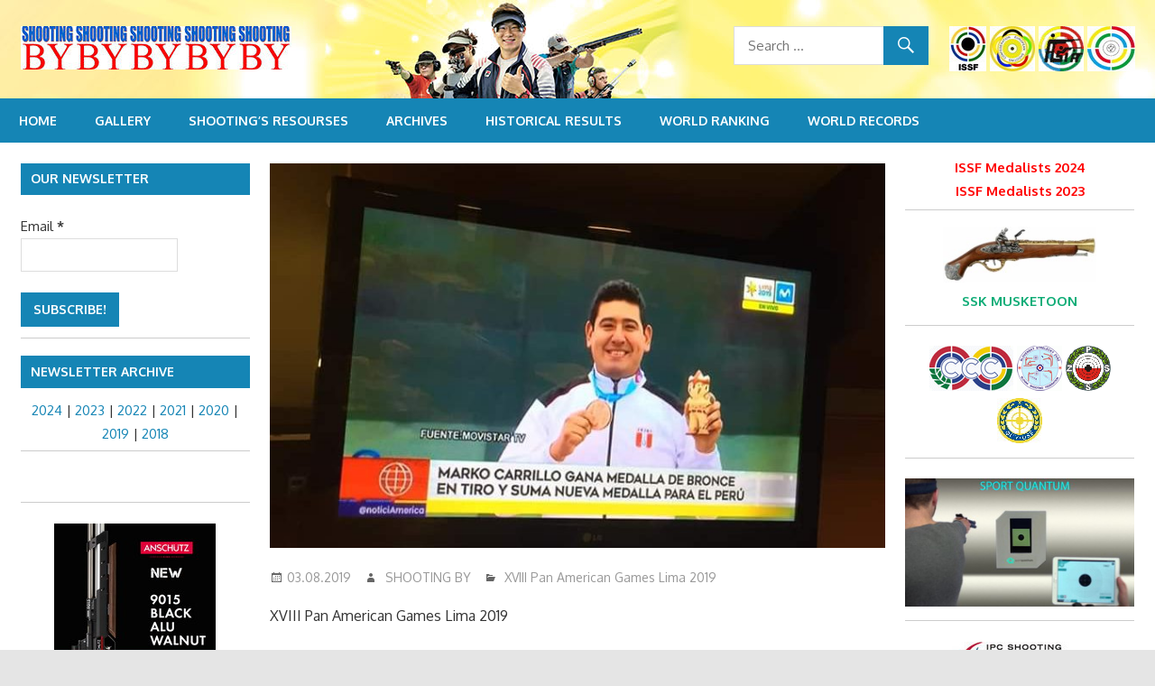

--- FILE ---
content_type: text/html; charset=UTF-8
request_url: http://shooting.by/2468-2/
body_size: 8920
content:
<!DOCTYPE html>
<html lang="en-US">

<head>
<meta charset="UTF-8">
<meta name="viewport" content="width=device-width, initial-scale=1">
<link rel="profile" href="http://gmpg.org/xfn/11">
<link rel="pingback" href="http://shooting.by/xmlrpc.php">

<title></title>
<meta name='robots' content='max-image-preview:large' />
<link rel='dns-prefetch' href='//fonts.googleapis.com' />
<link rel='dns-prefetch' href='//s.w.org' />
<link rel="alternate" type="application/rss+xml" title=" &raquo; Feed" href="http://shooting.by/feed/" />
<link rel="alternate" type="application/rss+xml" title=" &raquo; Comments Feed" href="http://shooting.by/comments/feed/" />
		<script type="text/javascript">
			window._wpemojiSettings = {"baseUrl":"https:\/\/s.w.org\/images\/core\/emoji\/13.1.0\/72x72\/","ext":".png","svgUrl":"https:\/\/s.w.org\/images\/core\/emoji\/13.1.0\/svg\/","svgExt":".svg","source":{"concatemoji":"http:\/\/shooting.by\/wp-includes\/js\/wp-emoji-release.min.js?ver=5.8.12"}};
			!function(e,a,t){var n,r,o,i=a.createElement("canvas"),p=i.getContext&&i.getContext("2d");function s(e,t){var a=String.fromCharCode;p.clearRect(0,0,i.width,i.height),p.fillText(a.apply(this,e),0,0);e=i.toDataURL();return p.clearRect(0,0,i.width,i.height),p.fillText(a.apply(this,t),0,0),e===i.toDataURL()}function c(e){var t=a.createElement("script");t.src=e,t.defer=t.type="text/javascript",a.getElementsByTagName("head")[0].appendChild(t)}for(o=Array("flag","emoji"),t.supports={everything:!0,everythingExceptFlag:!0},r=0;r<o.length;r++)t.supports[o[r]]=function(e){if(!p||!p.fillText)return!1;switch(p.textBaseline="top",p.font="600 32px Arial",e){case"flag":return s([127987,65039,8205,9895,65039],[127987,65039,8203,9895,65039])?!1:!s([55356,56826,55356,56819],[55356,56826,8203,55356,56819])&&!s([55356,57332,56128,56423,56128,56418,56128,56421,56128,56430,56128,56423,56128,56447],[55356,57332,8203,56128,56423,8203,56128,56418,8203,56128,56421,8203,56128,56430,8203,56128,56423,8203,56128,56447]);case"emoji":return!s([10084,65039,8205,55357,56613],[10084,65039,8203,55357,56613])}return!1}(o[r]),t.supports.everything=t.supports.everything&&t.supports[o[r]],"flag"!==o[r]&&(t.supports.everythingExceptFlag=t.supports.everythingExceptFlag&&t.supports[o[r]]);t.supports.everythingExceptFlag=t.supports.everythingExceptFlag&&!t.supports.flag,t.DOMReady=!1,t.readyCallback=function(){t.DOMReady=!0},t.supports.everything||(n=function(){t.readyCallback()},a.addEventListener?(a.addEventListener("DOMContentLoaded",n,!1),e.addEventListener("load",n,!1)):(e.attachEvent("onload",n),a.attachEvent("onreadystatechange",function(){"complete"===a.readyState&&t.readyCallback()})),(n=t.source||{}).concatemoji?c(n.concatemoji):n.wpemoji&&n.twemoji&&(c(n.twemoji),c(n.wpemoji)))}(window,document,window._wpemojiSettings);
		</script>
		<style type="text/css">
img.wp-smiley,
img.emoji {
	display: inline !important;
	border: none !important;
	box-shadow: none !important;
	height: 1em !important;
	width: 1em !important;
	margin: 0 .07em !important;
	vertical-align: -0.1em !important;
	background: none !important;
	padding: 0 !important;
}
</style>
	<link rel='stylesheet' id='validate-engine-css-css'  href='http://shooting.by/wp-content/plugins/wysija-newsletters/css/validationEngine.jquery.css?ver=2.19' type='text/css' media='all' />
<link rel='stylesheet' id='wp-block-library-css'  href='http://shooting.by/wp-includes/css/dist/block-library/style.min.css?ver=5.8.12' type='text/css' media='all' />
<link rel='stylesheet' id='gambit-stylesheet-css'  href='http://shooting.by/wp-content/themes/gambit/style.css?ver=10.0.3' type='text/css' media='all' />
<link rel='stylesheet' id='genericons-css'  href='http://shooting.by/wp-content/themes/gambit/css/genericons/genericons.css?ver=3.4.1' type='text/css' media='all' />
<link rel='stylesheet' id='gambit-default-fonts-css'  href='//fonts.googleapis.com/css?family=Oxygen%3A400%2C400italic%2C700%2C700italic&#038;subset=latin%2Clatin-ext' type='text/css' media='all' />
<link rel='stylesheet' id='themezee-related-posts-css'  href='http://shooting.by/wp-content/themes/gambit/css/themezee-related-posts.css?ver=20160421' type='text/css' media='all' />
<!--[if lt IE 9]>
<script type='text/javascript' src='http://shooting.by/wp-content/themes/gambit/js/html5shiv.min.js?ver=3.7.3' id='html5shiv-js'></script>
<![endif]-->
<script type='text/javascript' src='http://shooting.by/wp-includes/js/jquery/jquery.min.js?ver=3.6.0' id='jquery-core-js'></script>
<script type='text/javascript' src='http://shooting.by/wp-includes/js/jquery/jquery-migrate.min.js?ver=3.3.2' id='jquery-migrate-js'></script>
<script type='text/javascript' id='gambit-jquery-navigation-js-extra'>
/* <![CDATA[ */
var gambit_menu_title = "Menu";
/* ]]> */
</script>
<script type='text/javascript' src='http://shooting.by/wp-content/themes/gambit/js/navigation.js?ver=20160719' id='gambit-jquery-navigation-js'></script>
<link rel="https://api.w.org/" href="http://shooting.by/wp-json/" /><link rel="alternate" type="application/json" href="http://shooting.by/wp-json/wp/v2/posts/2468" /><link rel="EditURI" type="application/rsd+xml" title="RSD" href="http://shooting.by/xmlrpc.php?rsd" />
<link rel="wlwmanifest" type="application/wlwmanifest+xml" href="http://shooting.by/wp-includes/wlwmanifest.xml" /> 
<meta name="generator" content="WordPress 5.8.12" />
<link rel="canonical" href="http://shooting.by/2468-2/" />
<link rel='shortlink' href='http://shooting.by/?p=2468' />
<link rel="alternate" type="application/json+oembed" href="http://shooting.by/wp-json/oembed/1.0/embed?url=http%3A%2F%2Fshooting.by%2F2468-2%2F" />
<link rel="alternate" type="text/xml+oembed" href="http://shooting.by/wp-json/oembed/1.0/embed?url=http%3A%2F%2Fshooting.by%2F2468-2%2F&#038;format=xml" />
<style type="text/css" id="custom-background-css">
body.custom-background { background-image: url("http://shooting.by/wp-content/uploads/web-fon1.jpg"); background-position: left top; background-size: auto; background-repeat: repeat; background-attachment: fixed; }
</style>
	<link rel="icon" href="http://shooting.by/wp-content/uploads/cropped-icon_sh-1-32x32.png" sizes="32x32" />
<link rel="icon" href="http://shooting.by/wp-content/uploads/cropped-icon_sh-1-192x192.png" sizes="192x192" />
<link rel="apple-touch-icon" href="http://shooting.by/wp-content/uploads/cropped-icon_sh-1-180x180.png" />
<meta name="msapplication-TileImage" content="http://shooting.by/wp-content/uploads/cropped-icon_sh-1-270x270.png" />
</head>

<body class="post-template-default single single-post postid-2468 single-format-standard custom-background wp-custom-logo content-center">

<div id="fb-root"></div>
<script>(function(d, s, id) {
  var js, fjs = d.getElementsByTagName(s)[0];
  if (d.getElementById(id)) return;
  js = d.createElement(s); js.id = id;
  js.src = 'https://connect.facebook.net/ru_RU/sdk.js#xfbml=1&version=v3.1';
  fjs.parentNode.insertBefore(js, fjs);
}(document, 'script', 'facebook-jssdk'));</script>

	<div id="page" class="hfeed site">

		<a class="skip-link screen-reader-text" href="#content">Skip to content</a>

		<div id="header-top" class="header-bar-wrap"></div>

		<header id="masthead" class="site-header clearfix" role="banner">

			<div class="header-main container clearfix">

				<div id="logo" class="site-branding clearfix">

					<a href="http://shooting.by/" class="custom-logo-link" rel="home"><img width="300" height="48" src="http://shooting.by/wp-content/uploads/cropped-shooting-by-300-55.jpg" class="custom-logo" alt="" /></a>					
		<p class="site-title"><a href="http://shooting.by/" rel="home"></a></p>

						
                              <a href="http://shooting.by"" title="Home" id="bglink"></a> 				</div>  <!-- .site-branding -->

				<div class="header-widgets clearfix">

					<aside id="custom_html-4" class="widget_text header-widget widget_custom_html"><div class="textwidget custom-html-widget"><a href="http://www.issf-sports.org/" target="_blank" rel="noopener">
<img src="../../../../im/ISSF_Logo.jpg">
</a> 
<a href="http://www.esc-shooting.org/" target="_blank" rel="noopener">
<img src="../../../../im/logo_esc.jpg">
</a> 
<a href="http://www.asia-shooting.org/" target="_blank" rel="noopener">
<img src="../../../../im/asc.jpg">
</a> 
<!--
<a href="http://conatiro.org/" target="_blank" rel="noopener">
<img src="../../../../im/am-logo.jpg">
</a>
-->
<a href="http://www.oceaniashooting.org/" target="_blank" rel="noopener">
<img src="../../../../im/oc-logo.jpg">
</a> 
</div></aside><aside id="search-2" class="header-widget widget_search">
<form role="search" method="get" class="search-form" action="http://shooting.by/">
	<label>
		<span class="screen-reader-text">Search for:</span>
		<input type="search" class="search-field"
			placeholder="Search &hellip;"
			value="" name="s"
			title="Search for:" />
	</label>
	<button type="submit" class="search-submit">
		<span class="genericon-search"></span>
		<span class="screen-reader-text">Search</span>
	</button>
</form>
</aside>
				</div><!-- .header-widgets -->


			</div><!-- .header-main -->

		</header><!-- #masthead -->

		<div id="main-navigation-wrap" class="primary-navigation-wrap">

			<nav id="main-navigation" class="primary-navigation container navigation clearfix" role="navigation">
				<ul id="menu-menu-1" class="main-navigation-menu"><li id="menu-item-67" class="menu-item menu-item-type-post_type menu-item-object-page menu-item-home menu-item-67"><a href="http://shooting.by/">Home</a></li>
<li id="menu-item-75" class="menu-item menu-item-type-post_type menu-item-object-page menu-item-75"><a href="http://shooting.by/photo_gallery/">Gallery</a></li>
<li id="menu-item-116" class="menu-item menu-item-type-post_type menu-item-object-page menu-item-116"><a href="http://shooting.by/shootings-resourses/">Shooting&#8217;s resourses</a></li>
<li id="menu-item-72" class="menu-item menu-item-type-post_type menu-item-object-page menu-item-72"><a href="http://shooting.by/archives/">Archives</a></li>
<li id="menu-item-576" class="menu-item menu-item-type-post_type menu-item-object-page menu-item-576"><a href="http://shooting.by/historical-results/">Historical Results</a></li>
<li id="menu-item-4395" class="menu-item menu-item-type-custom menu-item-object-custom menu-item-4395"><a target="_blank" rel="noopener" href="https://www.issf-sports.org/competitions/worldranking">World Ranking</a></li>
<li id="menu-item-4494" class="menu-item menu-item-type-custom menu-item-object-custom menu-item-4494"><a target="_blank" rel="noopener" href="https://www.issf-sports.org/competitions/records">World Records</a></li>
</ul>			</nav><!-- #main-navigation -->

		</div>

		<div id="content-wrap" class="site-content-wrap clearfix">

			
			
			<div id="content" class="site-content container clearfix">

	<section id="primary" class="content-area">
		<main id="main" class="site-main" role="main">
				
		
<article id="post-2468" class="post-2468 post type-post status-publish format-standard has-post-thumbnail hentry category-xviii-pan-american-games-lima-2019">

	<img width="720" height="450" src="http://shooting.by/wp-content/uploads/viber-image8-720x450.jpg" class="attachment-post-thumbnail size-post-thumbnail wp-post-image" alt="" loading="lazy" />
	<header class="entry-header">

		
		<div class="entry-meta"><span class="meta-date"><a href="http://shooting.by/2468-2/" title="13:44" rel="bookmark"><time class="entry-date published updated" datetime="2019-08-03T13:44:07+03:00">03.08.2019</time></a></span><span class="meta-author"> <span class="author vcard"><a class="url fn n" href="http://shooting.by/author/dm/" title="View all posts by SHOOTING BY" rel="author">SHOOTING BY</a></span></span><span class="meta-category"> <a href="http://shooting.by/category/xviii-pan-american-games-lima-2019/" rel="category tag">XVIII Pan American Games Lima 2019</a></span></div>
	</header><!-- .entry-header -->

	<div class="entry-content clearfix">

		<p>XVIII Pan American Games Lima 2019</p>

		
	</div><!-- .entry-content -->

	<footer class="entry-footer">

				
	<nav class="navigation post-navigation" role="navigation" aria-label="Posts">
		<h2 class="screen-reader-text">Post navigation</h2>
		<div class="nav-links"><div class="nav-previous"><a href="http://shooting.by/2465-2/" rel="prev"><span class="screen-reader-text">Previous Post:</span>Previous Post</a></div><div class="nav-next"><a href="http://shooting.by/2470-2/" rel="next"><span class="screen-reader-text">Next Post:</span>Next Post</a></div></div>
	</nav>
	</footer><!-- .entry-footer -->

</article>

<div id="comments" class="comments-area">

	
	
	
	
</div><!-- #comments -->
		
		</main><!-- #main -->
	</section><!-- #primary -->
	
		<section id="secondary" class="main-sidebar widget-area clearfix" role="complementary">

		<aside id="wysija-2" class="widget widget_wysija clearfix"><div class="widget-header"><h3 class="widget-title">Our Newsletter</h3></div><div class="widget_wysija_cont"><div id="msg-form-wysija-2" class="wysija-msg ajax"></div><form id="form-wysija-2" method="post" action="#wysija" class="widget_wysija">
<p class="wysija-paragraph">
    <label>Email <span class="wysija-required">*</span></label>
    
    	<input type="text" name="wysija[user][email]" class="wysija-input validate[required,custom[email]]" title="Email"  value="" />
    
    
    
    <span class="abs-req">
        <input type="text" name="wysija[user][abs][email]" class="wysija-input validated[abs][email]" value="" />
    </span>
    
</p>

<input class="wysija-submit wysija-submit-field" type="submit" value="Subscribe!" />

    <input type="hidden" name="form_id" value="3" />
    <input type="hidden" name="action" value="save" />
    <input type="hidden" name="controller" value="subscribers" />
    <input type="hidden" value="1" name="wysija-page" />

    
        <input type="hidden" name="wysija[user_list][list_ids]" value="3" />
    
 </form></div></aside><aside id="block-2" class="widget widget_block clearfix"><hr size="1" style="margin: -10px 0">
<style> #block-2 {margin-bottom: 10px;} </style></aside><aside id="custom_html-15" class="widget_text widget widget_custom_html clearfix"><div class="widget-header"><h3 class="widget-title">Newsletter archive</h3></div><div class="textwidget custom-html-widget"><div align="center">
		<div style="margin-top: -10px">
<a href="../newsletter-archive-2024/">2024</a> | <a href="../newsletter-archive-2023/">2023</a> | <a href="../news-archive-2022/">2022</a> | 
<a href="../news-archive-2021/">2021</a> | <a href="../news-archive-2020/">2020</a> | <a href="../news-archive-2019/">2019</a> | <a href="../news-archive-2018/">2018</a></div>
</div>
</div></aside><aside id="custom_html-7" class="widget_text widget widget_custom_html clearfix"><div class="textwidget custom-html-widget"><div align="center" style="margin-top: -25px">
<hr size="1">	
<div class="fb-page" data-href="https://web.facebook.com/shooting.by/" data-tabs="timeline" data-small-header="false" data-adapt-container-width="true" data-hide-cover="false" data-show-facepile="true"><blockquote cite="https://web.facebook.com/shooting.by/" class="fb-xfbml-parse-ignore"><a href="https://web.facebook.com/shooting.by/">SHOOTING BY</a></blockquote></div>
<hr size="1">	
<a href="https://www.anschuetz-sport.com/en/sport/luftgewehre/" target="_blank" rel="noopener"><img src="../../../../im/anschutz.jpg"/></a>
<hr size="1">
<a href="https://gehmann.com/en/" target="_blank" rel="noopener"><img src="../../../../im/gehmann_2.jpg"/></a>
<hr size="1">
<a href="https://www.morini.ch/products/" target="_blank" rel="noopener"><img src="../../../../im/morini-OG2012.jpg"/></a>	
	
	
<hr size="1">		
<a href="http://www.rajmonddebevec.si/" target="_blank" rel="noopener"><img src="../../../../im/trgovina_rd.jpg"/></a>
<hr size="1">	
<a href="http://www.starikshooting.com/" target="_blank" rel="noopener"><img src="../../../../im/starikshooting.jpg" border="0"></a>	
<hr size="1">		
<a href="https://www.esprit-carabine.fr/" target="_blank" rel="noopener"><img src="../../../../im/espiritcarabine.jpg" border="0"></a>

<hr size="1">	


</div>
</div></aside>
	</section><!-- #secondary -->
	<section id="secondary" class="small-sidebar widget-area clearfix" role="complementary">

		<aside id="custom_html-5" class="widget_text widget widget_custom_html clearfix"><div class="textwidget custom-html-widget"><div align="center" style="margin-top: -8px">
<a href="../../../../results/ISSF_Medalists_2024.pdf" target="_blank" title="ISSF Medalists 2024" style="color: red; font-weight: bold" rel="noopener">ISSF Medalists 2024</a><br>
<a href="../../../../results/ISSF_Medalists_2023.pdf" target="_blank" title="ISSF Medalists 2023" style="color: red; font-weight: bold" rel="noopener">ISSF Medalists 2023</a>
<hr size="1"><a class="way" href="http://shooting.by/musketoon/" target="_blank" title="SSK MUSKETOON" rel="noopener"><img width="170" src="../../../../im/musk.jpg"><br>SSK MUSKETOON</a>
	<style>
		.way {
			color: red;
			font-weight: bold;
	animation: blur 3s infinite;
			position: relative;
			top: -5px;
		}
		@keyframes blur {
  0% {
 color: red;

  }
12.5% { color: rgb(255, 0, 251);
  
}

25% {    color: rgb(30, 0, 255); }

37.5% {color: rgb(14, 172, 167); }

50% {color: rgb(14, 172, 117); }

62.5% {color: rgb(14, 172, 117); }

75% { color: rgb(255, 132, 0);}

87.5% {color: rgb(241, 81, 6); }

100% {color: red; }



}
	
	</style>
<hr size="1">
<a href="http://serbianshooting.rs/" target="_blank" rel="noopener">
<img src="../../../../im/logo_sss.gif">
</a>
<a href="http://www.shooting.sk/" target="_blank" rel="noopener">
<img src="../../../../im/svk.gif">
</a> 
<a href="http://www.pzss.org.pl/" target="_blank" rel="noopener">
<img src="../../../../im/pol-logo.gif">
</a> 

<a href="http://www.shooting-ukraine.com/" target="_blank" rel="noopener">
<img src="../../../../im/usf.jpg">
</a> 
<!--
<a href="http://www.strelska-zveza.si/" target="_blank" rel="noopener">
<img src="../../../../im/slo_logo.gif">
</a>
 
<a href="http://federaciontiro.com.ar/" target="_blank" rel="noopener">
<img src="../../../../im/arg_logo.jpg">
</a>
-->
	
		<hr size="1">		
	<a href="https://sportquantum.com/en/" target="_blank" rel="noopener"><img src="../../../../im/digital-targets.jpg"></a>

	<!--	<hr size="1">		
	<a href="https://www.asia-shooting.org/rifle-videos" target="_blank" rel="noopener"><img src="../../../../im/asc-video-kurs.jpg">
	<br>The course is about Rifle Shooting by Stanislav Lapidus</a>
	-->

	
	<hr size="1">		
	<a href="../../../../historical-results/paralympic-games" target="_blank" rel="noopener"><img src="../../../../im/ps-shooting_icon.jpg" alt="Olympic Rifle Workshop"><br><b>PARALYMPIC GAMES 1976-2024</b></a>

<hr size="1">	
<a href="https://www.fftir.org/" target="_blank" rel="noopener"><img src="../../../../im/champ_1542.jpg" border="0"></a>	

	
<hr size="1">	
<a href="http://www.intershoot.nl" target="_blank" rel="noopener"><img src="../../../../im/intershoot.jpg" border="0"></a>
<hr size="1">	


	
<img src="../../../../im/scattsensmx02_178x127.jpg" border="0"><br>
<a href="../../../../im/results/SCATT_MX-02_Electronic_Trainer.pdf" target="_blank" rel="noopener">(English) SCATT MX02</a><br>
<a href="../../../../im/results/Spanish_SCATT_MX-02_Electronic_Trainer.pdf" target="_blank" rel="noopener">(Spanish) SCATT MX02</a>
<hr size="1">	
<a href="http://eigenbrod-schiessanlagen.de/index.php?id=2" target="_blank" rel="noopener"><img src="../../../../im/eigenbrod.jpg" border="0"></a>	
<hr size="1">	
<a href="http://www.stenvaag.no/" target="_blank" rel="noopener"><img src="../../../../im/stenvaag_logo.jpg" border="0"></a>	
	<hr size="1">	
<a href="http://primu.co.uk/shu-equipment-recoil-pads" target="_blank" rel="noopener"><img src="../../../../im/Shu_logo.jpg" border="0"></a>	
	
	<hr size="1">		
<a href="http://www.airoshoot.eu" target="_blank" rel="noopener"><img src="../../../../im/airshoot.jpg"></a>

<hr size="1">	
	
	<a href="http://www.scatt.com/" target="_blank" rel="noopener"><img src="../../../../im/scatt-eng.jpg" border="0"></a>
	
<hr size="1">		
<a href="http://109synergy.com" target="_blank" rel="noopener">&nbsp;&nbsp;&nbsp;&nbsp;&nbsp;&nbsp;&nbsp;&nbsp;<img src="../../../../im/synergy.jpg" alt="Olympic Rifle Workshop"></a>

</div>
</div></aside>
	</section><!-- #secondary -->
	

		</div><!-- #content -->

	</div><!-- #content-wrap -->

	
	<div id="footer" class="site-footer-wrap">

		<footer id="colophon" class="site-footer container clearfix" role="contentinfo">

			<div id="footer-text" class="site-info">
				
	<span class="credit-link">
	<script type="text/javascript" src="../../../../im/js/copyrigh.js"></script>
	</span>

				</div><!-- .site-info -->

			
		</footer><!-- #colophon -->

	</div>

</div><!-- #page -->

<script type='text/javascript' src='http://shooting.by/wp-includes/js/wp-embed.min.js?ver=5.8.12' id='wp-embed-js'></script>
<script type='text/javascript' src='http://shooting.by/wp-content/plugins/wysija-newsletters/js/validate/languages/jquery.validationEngine-en.js?ver=2.19' id='wysija-validator-lang-js'></script>
<script type='text/javascript' src='http://shooting.by/wp-content/plugins/wysija-newsletters/js/validate/jquery.validationEngine.js?ver=2.19' id='wysija-validator-js'></script>
<script type='text/javascript' id='wysija-front-subscribers-js-extra'>
/* <![CDATA[ */
var wysijaAJAX = {"action":"wysija_ajax","controller":"subscribers","ajaxurl":"http:\/\/shooting.by\/wp-admin\/admin-ajax.php","loadingTrans":"Loading...","is_rtl":""};
/* ]]> */
</script>
<script type='text/javascript' src='http://shooting.by/wp-content/plugins/wysija-newsletters/js/front-subscribers.js?ver=2.19' id='wysija-front-subscribers-js'></script>


<script>

  (function(i,s,o,g,r,a,m){i['GoogleAnalyticsObject']=r;i[r]=i[r]||function(){

  (i[r].q=i[r].q||[]).push(arguments)},i[r].l=1*new Date();a=s.createElement(o),

  m=s.getElementsByTagName(o)[0];a.async=1;a.src=g;m.parentNode.insertBefore(a,m)

  })(window,document,'script','//www.google-analytics.com/analytics.js','ga');



  ga('create', 'UA-75791025-1', 'auto');

  ga('send', 'pageview');



</script>



<!-- Yandex.Metrika counter -->

<script type="text/javascript">

    (function (d, w, c) {

        (w[c] = w[c] || []).push(function() {

            try {

                w.yaCounter36441155 = new Ya.Metrika({

                    id:36441155,

                    clickmap:true,

                    trackLinks:true,

                    accurateTrackBounce:true

                });

            } catch(e) { }

        });



        var n = d.getElementsByTagName("script")[0],

            s = d.createElement("script"),

            f = function () { n.parentNode.insertBefore(s, n); };

        s.type = "text/javascript";

        s.async = true;

        s.src = "https://mc.yandex.ru/metrika/watch.js";



        if (w.opera == "[object Opera]") {

            d.addEventListener("DOMContentLoaded", f, false);

        } else { f(); }

    })(document, window, "yandex_metrika_callbacks");

</script>

<noscript><div><img src="https://mc.yandex.ru/watch/36441155" style="position:absolute; left:-9999px;" alt="" /></div></noscript>

<!-- /Yandex.Metrika counter -->

<!--
��� �����
-->

<!--
<div class="show" onmousemove="this.style.display = 'none';">
<img src="http://shooting.by/im/moroz.png">
</div>
<style>
    .show {
        position: fixed;
        top: 10%;
        left: 0;
        width: 100px;
        animation: dm1 1s;
    }
      @keyframes dm1 {
        from { opacity: 0; }
        to { opacity: 1; }
    }
</style>
-->

<!--
��������
-->

<!--
  <script>

    var SNOW_Picture = "https://shooting.by/im/08_blu.png"; // ������ �� ����������� ��������

    var SNOW_Width = "55px"; // ������ ����������� ��������

    var SNOW_Height = "55px"; // ������ ����������� ��������

    var SNOW_no = 25; // ������������ ���������� �������� �� �������� ������������

</script>
-->

<!--
<script>////////////////////////////////////////////////////////////////

  // Javascript made by Rasmus - http://www.peters1.dk //
  
  //////////////////////// 1.12.11 ///////////////////////////////
  
  // Download: cs-cheats.su
  
  ////////////////////////////////////////////////////////////////
  
  //var SNOW_browser_IE_NS = (document.body.clientHeight) ? 1 : 0;
  var SNOW_browser_IE_NS = (document.documentElement.clientHeight) ? 1 : 0;
  var SNOW_browser_MOZ = (self.innerWidth) ? 1 : 0;
  var SNOW_browser_IE7 = (document.documentElement.clientHeight) ? 1 : 0;
  
  var SNOW_Time;
  var SNOW_dx, SNOW_xp, SNOW_yp;
  var SNOW_am, SNOW_stx, SNOW_sty;
  var i, SNOW_Browser_Width, SNOW_Browser_Height;
  
  if (SNOW_browser_IE_NS) {
    //SNOW_Browser_Width = document.body.clientWidth;
    //SNOW_Browser_Height = document.body.clientHeight;
    SNOW_Browser_Width = document.documentElement.clientWidth;
    SNOW_Browser_Height = document.documentElement.clientHeight;
  }
  else if (SNOW_browser_MOZ) {
    SNOW_Browser_Width = self.innerWidth - 20;
    SNOW_Browser_Height = self.innerHeight;
  }
  else if (SNOW_browser_IE7) {
    SNOW_Browser_Width = document.documentElement.clientWidth;
    SNOW_Browser_Height = document.documentElement.clientHeight;
  }
  
  SNOW_dx = new Array();
  SNOW_xp = new Array();
  SNOW_yp = new Array();
  SNOW_am = new Array();
  SNOW_stx = new Array();
  SNOW_sty = new Array();
  
  for (i = 0; i < SNOW_no; ++i) {
    SNOW_dx[i] = 0;
    SNOW_xp[i] = Math.random() * (SNOW_Browser_Width - 50);
    SNOW_yp[i] = Math.random() * SNOW_Browser_Height;
    SNOW_am[i] = Math.random() * 20;
    SNOW_stx[i] = 0.02 + Math.random() / 10;
    SNOW_sty[i] = 0.7 + Math.random();
    if (i == 0) document.write("<\div id=\"SNOW_flake" + i + "\" style=\"position: absolute; z-index: " + i + "; visibility: visible; top: 15px; left: 15px; width: " + SNOW_Width + "; height: " + SNOW_Height + "; background: url('" + SNOW_Picture + "') no-repeat;\"><\/div>");
    else document.write("<\div id=\"SNOW_flake" + i + "\" style=\"position: absolute; z-index: " + i + "; visibility: visible; top: 15px; left: 15px; width: " + SNOW_Width + "; height: " + SNOW_Height + "; background: url('" + SNOW_Picture + "') no-repeat;\"><\/div>");
  }
  
  function SNOW_Weather() {
  
    for (i = 0; i < SNOW_no; ++i) {
      SNOW_yp[i] += SNOW_sty[i];
  
      if (SNOW_yp[i] > SNOW_Browser_Height - 50) {
        SNOW_xp[i] = Math.random() * (SNOW_Browser_Width - SNOW_am[i] - 30);
        SNOW_yp[i] = 0;
        SNOW_stx[i] = 0.02 + Math.random() / 10;
        SNOW_sty[i] = 0.7 + Math.random();
      }
  
      SNOW_dx[i] += SNOW_stx[i];
  
      document.getElementById("SNOW_flake" + i).style.top = SNOW_yp[i] + "px";
      document.getElementById("SNOW_flake" + i).style.left = SNOW_xp[i] + SNOW_am[i] * Math.sin(SNOW_dx[i]) + "px";
    }
  
    SNOW_Time = setTimeout("SNOW_Weather()", 50);
  
  }
  
  SNOW_Weather(); </script>
-->


</body>
</html>
